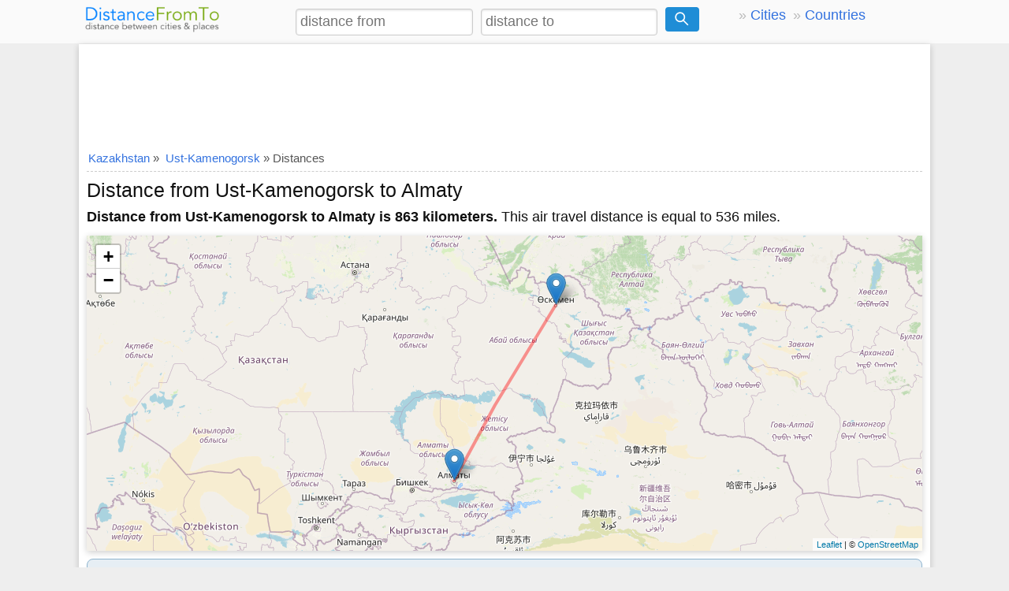

--- FILE ---
content_type: text/html; charset=UTF-8
request_url: https://www.distancefromto.net/distance-from-ust-kamenogorsk-kz-to-almaty-kz
body_size: 5664
content:
<!DOCTYPE html>
<html lang="en">
<head>
<meta charset="utf-8">
<meta name="viewport" content="width=device-width, initial-scale=1">
<style>*{box-sizing:border-box;margin:0;padding:0}html{font-size:16px;font-family:sans-serif;-ms-text-size-adjust:100%;-webkit-text-size-adjust:100%;overflow-y:scroll}header .col-5,header .col-4{padding-top:10px}.topad{margin:20px auto 1px auto;text-align:center}.gsc-search-box input{box-shadow:none !important;padding-left:6px !important}.gsc-search-button-v2{background-color:#4787ed !important;padding:8px 20px !important}.gsc-search-box td{padding:0 !important}body{line-height:1.6em;font-weight:400;background-color:#eee;color:#111}.topform{background-color:#fafafa}article,header,aside,main,footer,label,header img,header svg,.topform{display:block}a{background-color:transparent;color:#3372df;text-decoration:none}a:active,a:hover{outline:0;color:#111}img{border:0;vertical-align:middle}pre{overflow:auto;font-family:monospace,monospace;padding:10px;font-size:1em;border:1px solid #eee;background-color:#fafafa}label{margin-bottom:.3em}label.noblock{padding:4px 6px;margin:.2em 0}fieldset,legend{border:0}input,select,textarea{color:inherit;font:inherit;padding:.3em;margin:0 5px 5px 0;border:1px solid #ccc;box-shadow:inset 0 1px 3px #ddd;border-radius:4px;display:inline-block;font-size:100%;line-height:normal;max-width:100%}select{text-transform:none;background-color:#fff;display:inline-block;font-size:100%;height:2.5em}button,.button{overflow:visible;font:inherit;text-transform:none;letter-spacing:1px;border:0;line-height:normal;white-space:nowrap;padding:.36em .6em;color:#fff;background-color:#1f8dd6;border-radius:4px;display:inline-block;font-size:100%;text-align:center}.button:focus,.button:hover{opacity:.9}button,html input[type="button"],input[type="submit"]{cursor:pointer}input[type="number"]::-webkit-inner-spin-button,input[type="number"]::-webkit-outer-spin-button{height:auto}textarea{overflow:auto}main table{border-collapse:collapse;border-spacing:0;border:1px solid #ddd;margin-bottom:2em;width:90%}td,th{padding:5px;text-align:left}th{background-color:#F4FBE7}tr{border-bottom:1px solid #ddd}h1,h2,h3,h4,h5,h6{font-weight:400;line-height:1.2;margin:.2em 0}h1{font-size:1.4em;margin-top:.4em}h2{font-size:1.3em}h3{font-size:1.3em}h4{font-size:1.2em}h5{font-size:1.15em}p{margin:5px 0 10px 0}ul{padding-left:20px;list-style-type:square}ul li{line-height:1.7em}.row:after{content:"";clear:both;display:block}[class*=col-]{padding:1px;float:left;width:100%}header .row,main{max-width:1080px;margin:0 auto}header{z-index:1;border-bottom:1px solid #eee;background-color:#fafafa}main{padding:5px;min-height:420px;background-color:#fff;word-wrap:break-word;min-height:520px}footer{font-size:90%;margin-top:20px;padding:20px 0;text-align:center;background-color:#eee;color:#555}footer ul{padding-left:0}.center{text-align:center}.noblock{display:inline-block}.border{border:1px solid #ddd}.rounded{border-radius:4px}.margin10{margin:10px 0}.fontsmall{font-size:90%}.full-width{width:100%}.form{background-color:#e4fdbb;border-radius:8px;border:1px solid #a7bd66;padding:5px;margin:10px 0}.bg-gray{background-color:#e6eef4;padding:5px;border:1px solid #8db3ce;border-radius:8px;margin-bottom:1em}.shadow,main{box-shadow:0 2px 8px rgba(0,0,0,.2)}.clear{clear:both}.margin20{margin:20px 0}.margin10a{display:block;margin:10px auto}time,ul .date{color:#555;font-size:85%;display:block}.social{margin:5px 0}.share-on-twitter{background:#41b7d8}.share-on-facebook{background:#3b5997}.share-on-googleplus{background:#d64937}.social a:hover{color:#fff;text-shadow:none}.social .button{font-size:80%;margin-right:4px;text-shadow:0 1px 2px #333;padding:8px}.social .scount{border:1px solid #aaa;margin-right:4px;padding:7px 4px;font-size:85%;background-color:#f5f5f5;color:#555}.list-horizontal,.list-vertical{list-style-type:none}.list-horizontal li{display:inline-block}.list-horizontal li a{padding:2px}.list-vertical li{width:100%;border-bottom:1px dotted #333}.list-vertical li a{display:block;padding:2px 0}.list-vertical li a:before,.list-horizontal li a:before{content:"\00bb";padding-right:5px;color:#bbb}nav .list-vertical{display:inline-block;overflow:auto}.list-2col,.list-3col,.list-4col{padding-left:5px;list-style-position:inside}.list-4col{columns:4;-webkit-columns:4;-moz-columns:4}.list-3col{columns:3;-webkit-columns:3;-moz-columns:3}.list-2col{columns:2;-webkit-columns:2;-moz-columns:2}#distancemap,#map{margin:5px 0}.breadcrumb{min-height:27px;font-size:.875em;color:#555;border-bottom:1px dashed #ccc}.breadcrumb div{display:inline-block;margin:2px}.mnb{padding:3px 5px;margin-right:5px;display:inline-block}.toggle{display:none;width:40px;height:40px;cursor:pointer;left:6px;top:12px;position:absolute}.toggle:after{content:'';display:block;width:27px;height:3px;background:#777;margin:5px;box-shadow:0 8px 0 #777,0 16px 0 #777}.cd-top{overflow:hidden;display:inline-block;height:40px;width:40px;position:fixed;bottom:40px;right:10px;z-index:10;font-size:36px;line-height:55px;color:#fff;background-color:rgba(125,125,125,.5);visibility:hidden;opacity:0;border-radius:4px}.cd-top:hover{opacity:1;color:#eee}.cd-is-visible{visibility:visible;opacity:1}main .form .col-4 button{margin-top:32px}main .form .col-2 button{margin-top:8px}@media(min-width:800px){html{font-size:110%}#distanceto,#distancefrom{max-width:80%}.col-1{width:8.33%}.col-2{width:16.66%}.col-3{width:25%}.col-4{width:33.33%}.col-5{width:41.66%}.col-6{width:50%}.col-7{width:58.33%}.col-8{width:66.66%}.col-9{width:75%}.col-10{width:83.33%}.col-11{width:91.66%}.col-12{width:100%}.col-7-10{width:70%}.col-3-10{width:30%}form{margin-top:4px}button,.button{padding:.36em .7em}main{padding:1px 10px}[class*=col-]{padding:5px}}@media(max-width:799px){html{font-size:110%}header [class*=col-]{padding:2px 0}header ul{padding-left:2px;}.m2{width:50%}.m3{width:33%}.m4{width:25%}nav{position:fixed;left:0}header img,header svg{margin:0 auto}.toggle{display:block;z-index:1;position:fixed}nav.open{-webkit-transform:translate(0,0);transform:translate(0,0)}body.open{overflow:hidden}main.open{transform:translate(215px,0)}nav{width:210px;height:100%;top:55px;bottom:0;background-color:#555;-webkit-transform:translate(-250px,0);transform:translate(-250px,0);-webkit-transition:-webkit-transform .3s ease-out;transition:transform .3s ease-out}nav .list-vertical li a{color:#fff}}@media(max-width:480px){html{font-size:100%}.gsc-search-button-v2{padding:6px 16px !important}.bg-gray{margin-bottom:5px}main table{width:100%}header .list-horizontal{display:none}header .col-5,header .col-4{padding:4px}header .col-6{text-align:center}header input{font-size:18px !important;}#distancemap,#map,#map2{max-height:320px}main .form .col-4 button{margin:5px auto;display:block}table{width:100%}.social{display:block;text-align:center}h1,h2,h3,h4,h5,h6{line-height:1.4;margin:10px 0}h1{font-size:1.3em}h2{font-size:1.3em}h3,h4,h5{font-size:1.2em}td,th,.form{padding:4px 3px}.form select{font-size:90%}.cd-top{right:5px;bottom:5px}.list-4col{columns:2;-webkit-columns:2;-moz-columns:2}.list-2col,.list-3col{columns:1;-webkit-columns:1;-moz-columns:1}}@media print{.social{display:none}}</style>
<!-- Global site tag (gtag.js) - Google Analytics -->
<script async src="https://www.googletagmanager.com/gtag/js?id=UA-84677098-16"></script>
<script>
  window.dataLayer = window.dataLayer || [];
  function gtag(){dataLayer.push(arguments);}
  gtag('js', new Date());
  gtag('config', 'UA-84677098-16');
</script>
<link rel="icon" type="image/png" href="/favicon.ico" />
    <script async src="//pagead2.googlesyndication.com/pagead/js/adsbygoogle.js"></script>
    <script>
        (adsbygoogle = window.adsbygoogle || []).push({
            google_ad_client: "ca-pub-7198764309405012",
            enable_page_level_ads: true,
            overlays: {bottom: true}
        });
    </script>

<title>Distance from Ust-Kamenogorsk to Almaty</title>
<meta name="description" content="Distance from Ust-Kamenogorsk to Almaty how many miles and kilometers, the driving distance from Ust-Kamenogorsk to Almaty." />
<link rel="stylesheet" href="https://unpkg.com/leaflet@1.3.3/dist/leaflet.css"
  integrity="sha512-Rksm5RenBEKSKFjgI3a41vrjkw4EVPlJ3+OiI65vTjIdo9brlAacEuKOiQ5OFh7cOI1bkDwLqdLw3Zg0cRJAAQ=="
  crossorigin=""/>
</head>
<body>
<header>
<div class="row">
<div class="col-3">
<a href="/" title="Distance Between Cities"><img src="/logo.png" alt="Distance from to" width="176" height="36" /></a>
</div>
<div class="col-6">
<form method="post" action="/" id="topdistance">
<input type="text" id="distancefrom" name="distancefrom" placeholder="distance from" required />
<input type="text" id="distanceto" name="distanceto" placeholder="distance to" required />
<input type="hidden" name="distoken" id="distoken" value="184be9f4bbd71e66d25324e7887a781834a289f70b7aa6d6d210f13e6e54e351" />
<button type="submit" title="Calculate Distance">
<svg fill="none" stroke="#fff" stroke-width="3" width="18px" height="18px" viewBox="0 0 32 32" xmlns="http://www.w3.org/2000/svg">
<circle cx="12" cy="12" r="10"/><line x1="18" x2="30" y1="18" y2="30"/></svg></button>
</form>
</div>
<div class="col-3">
<ul class="list-horizontal">
<li><a href="/countrycities.php" title="Distance Between Cities by Country">Cities</a></li>
<li><a href="/countries.php" title="Distance Between Countries">Countries</a></li>
</ul>
</div>
</div>
</header><main>
<div class="margin10">
    <script async src="https://pagead2.googlesyndication.com/pagead/js/adsbygoogle.js"></script>
    <!-- distancefromtoust -->
    <ins class="adsbygoogle"
         style="display:inline-block;min-width:320px;width:100%;height:100px"
         data-ad-client="ca-pub-7198764309405012"
         data-ad-slot="2751448667"></ins>
    <script>
        (adsbygoogle = window.adsbygoogle || []).push({});
    </script>
</div>
<div class="breadcrumb" itemscope itemtype="https://schema.org/BreadcrumbList">
    <div itemprop="itemListElement" itemscope itemtype="https://schema.org/ListItem">
        <a itemprop="item" href="/distance-between-kazakhstan-cities"><span itemprop="name">Kazakhstan</span></a>
        <meta itemprop="position" content="1" /> &raquo;
    </div>
<div itemprop="itemListElement" itemscope itemtype="https://schema.org/ListItem"">
<a itemprop="item" href="/city-ust-kamenogorsk-kz"><span itemprop="name">Ust-Kamenogorsk</span></a>
    <meta itemprop="position" content="2" /> &raquo; Distances
</div>
</div>
<h1>Distance from Ust-Kamenogorsk to Almaty</h1>
    <p><strong>Distance from Ust-Kamenogorsk to Almaty is 863 kilometers.</strong> This air travel distance is equal to 536 miles.</p><div id="distancemap" style="width:100%; height:400px;margin:10px 0;" class="shadow"></div>
        <div class="bg-gray">
        <p>The air travel (bird fly) shortest distance between <strong>Ust-Kamenogorsk and Almaty</strong> is <strong>863 km or 536 miles.</strong></p>
        <p>If you travel with an airplane (which has average speed of 560 miles) from Ust-Kamenogorsk to Almaty,
            It takes <strong>0.96</strong> hours to arrive.</p>
    </div>
    <div class="social">
<a href="https://www.facebook.com/sharer/sharer.php?u=https%3A%2F%2Fwww.distancefromto.net%2Fdistance-from-ust-kamenogorsk-kz-to-almaty-kz" rel="nofollow" target="_blank" class="button share-on-facebook" title="Share on Facebook">Facebook</a>
<a href="https://x.com/intent/tweet?url=https%3A%2F%2Fwww.distancefromto.net%2Fdistance-from-ust-kamenogorsk-kz-to-almaty-kz&amp;via=DistanceFromTo" rel="nofollow" target="_blank" class="button share-on-twitter" title="Share on X (Twitter)">X</a>
</div>    <div class="margin10">
    <script async src="https://pagead2.googlesyndication.com/pagead/js/adsbygoogle.js"></script>
    <!-- distancefromtoresponsive -->
    <ins class="adsbygoogle"
         style="display:block"
         data-ad-client="ca-pub-7198764309405012"
         data-ad-slot="3128521523"
         data-ad-format="auto"
         data-full-width-responsive="true"></ins>
    <script>
        (adsbygoogle = window.adsbygoogle || []).push({});
    </script>
</div>
<div class="row">
<div class="col-6">
<h2>Ust-Kamenogorsk</h2>
<p><a href="/city-ust-kamenogorsk-kz" title="Distance Between Ust-Kamenogorsk">Ust-Kamenogorsk</a> is located in Kazakhstan.</p><table>
<tr><th>GPS Coordinates (DMS)</th><td>49&deg; 58&acute; 17.1480'' N <br />82&deg; 36&acute; 21.0960'' E </td></tr>
<tr><th>Latitude</th><td>49.97143</td></tr>
<tr><th>Longitude</th><td>82.60586</td></tr>
<tr><th>Altitude</th><td>287 m</td></tr>
<tr><th>Country</th><td><a href="/distance-between-kazakhstan-cities" title="Distance Between Kazakhstan Cities">Kazakhstan</a></td></tr>
</table>

<h3>Ust-Kamenogorsk Distances to Cities</h3><table><tr><th>Ust-Kamenogorsk</th><th>Distance</th></tr><tr><td><a href="/distance-from-ust-kamenogorsk-kz-to-kokshetau-kz" title="Distance from Ust Kamenogorsk to Kokshetau">Distance from Ust Kamenogorsk to Kokshetau</a></td><td>984 km</td></tr><tr><td><a href="/distance-from-ust-kamenogorsk-kz-to-ridder-kz" title="Distance from Ust Kamenogorsk to Ridder">Distance from Ust Kamenogorsk to Ridder</a></td><td>77 km</td></tr><tr><td><a href="/distance-from-ust-kamenogorsk-kz-to-almaty-kz" title="Distance from Ust Kamenogorsk to Almaty">Distance from Ust Kamenogorsk to Almaty</a></td><td>863 km</td></tr><tr><td><a href="/distance-from-ust-kamenogorsk-kz-to-ayagoz-kz" title="Distance from Ust Kamenogorsk to Ayagoz">Distance from Ust Kamenogorsk to Ayagoz</a></td><td>274 km</td></tr><tr><td><a href="/distance-from-ust-kamenogorsk-kz-to-merke-kz" title="Distance from Ust Kamenogorsk to Merke">Distance from Ust Kamenogorsk to Merke</a></td><td>1,070 km</td></tr></table></div>
<div class="col-6">
<h2>Almaty</h2>
<p><a href="/city-almaty-kz" title="Distance Between Almaty">Almaty</a> is located in Kazakhstan.</p><table>
<tr><th>GPS Coordinates</th><td>43&deg; 15&acute; 23.5440'' N <br />76&deg; 55&acute; 42.5280'' E </td></tr>
<tr><th>Latitude</th><td>43.25654</td></tr>
<tr><th>Longitude</th><td>76.92848</td></tr>
<tr><th>Altitude</th><td>787 m</td></tr>
<tr><th>Country</th><td><a href="/distance-between-kazakhstan-cities" title="Distance Between Kazakhstan Cities">Kazakhstan</a></td></tr>
</table>
<h3>Almaty Distances to Cities</h3><table><tr><th>Almaty</th><th>Distance</th></tr><tr><td><a href="/distance-from-almaty-kz-to-stepnogorsk-kz" title="Distance from Almaty to Stepnogorsk">Distance from Almaty to Stepnogorsk</a></td><td>1,079 km</td></tr><tr><td><a href="/distance-from-almaty-kz-to-abay-kz" title="Distance from Almaty to Abay">Distance from Almaty to Abay</a></td><td>775 km</td></tr><tr><td><a href="/distance-from-almaty-kz-to-aqtobe-kz" title="Distance from Almaty to Aqtobe">Distance from Almaty to Aqtobe</a></td><td>1,689 km</td></tr><tr><td><a href="/distance-from-almaty-kz-to-akkol-kz" title="Distance from Almaty to Akkol">Distance from Almaty to Akkol</a></td><td>1,240 km</td></tr><tr><td><a href="/distance-from-almaty-kz-to-kyzyl-orda-kz" title="Distance from Almaty to Kyzyl Orda">Distance from Almaty to Kyzyl Orda</a></td><td>932 km</td></tr></table></div>
</div>
    <div class="margin10">
    <script async src="https://pagead2.googlesyndication.com/pagead/js/adsbygoogle.js"></script>
    <!-- distancefromtoresponsive -->
    <ins class="adsbygoogle"
         style="display:block"
         data-ad-client="ca-pub-7198764309405012"
         data-ad-slot="3128521523"
         data-ad-format="auto"
         data-full-width-responsive="true"></ins>
    <script>
        (adsbygoogle = window.adsbygoogle || []).push({});
    </script>
</div>
  <div class="row">
      <div class="col-6">
          <h3>Map of Ust-Kamenogorsk</h3>
          <iframe width="360" height="360" style="border:0;width:100%" src="https://www.google.com/maps/embed/v1/place?key=AIzaSyCigfi_ffZikxArlk--sY23Fw5xR_NBuvc&q=Ust-Kamenogorsk%2CKZ" allowfullscreen></iframe>
      </div>
      <div class="col-6">
          <h3>Map of Almaty</h3>
          <iframe width="360" height="360" style="border:0;width:100%" src="https://www.google.com/maps/embed/v1/place?key=AIzaSyCigfi_ffZikxArlk--sY23Fw5xR_NBuvc&q=Almaty%2CKZ" allowfullscreen></iframe>
      </div>
  </div>
<div class="margin10">
    <script async src="https://pagead2.googlesyndication.com/pagead/js/adsbygoogle.js"></script>
    <ins class="adsbygoogle"
         style="display:block"
         data-ad-format="autorelaxed"
         data-ad-client="ca-pub-7198764309405012"
         data-ad-slot="2075868696"></ins>
    <script>
        (adsbygoogle = window.adsbygoogle || []).push({});
    </script>
</div>
<br />
</main>
<footer>
<p>&copy; 2009-2026 <a href="/" title="Distance Between Cities">www.distancefromto.net</a> Last updated 2024-07-05</p>
<ul class="list-horizontal">
<li><a href="/about.php" title="About Us">About Us</a></li>
<li><a href="/privacy.php" title="Privacy Policy">Privacy Policy</a></li>
<li><a href="/contact.php" title="Contact Us">Contact Us</a></li>
<li><a href="https://twitter.com/DistanceFromTo" title="DistanceFromTo on Twitter" target="_blank">@DistanceFromTo</a></li>
</ul>
<em>City to City, place to place distance calculator.</em>
<a href="javascript:void(0)" onclick="gotop();" title="Go to top of page" class="cd-top" id="cd-top">&#8963;</a>
<br /><small>0.0053 s</small></footer>
<script>
var head = document.getElementsByTagName('head')[0];
var insertBefore = head.insertBefore;

head.insertBefore = function (newElement, referenceElement) {
    if (newElement.href && newElement.href.indexOf('https://fonts.googleapis.com/css?family=Roboto') === 0) {
        return;
    }
    insertBefore.call(head, newElement, referenceElement);
};
function gotop(){return document.body.scrollTop=document.documentElement.scrollTop=0,!1}window.onscroll=function(){var o=document.getElementsByTagName("body")[0].scrollTop;o>=100?document.getElementById("cd-top").className="cd-top cd-is-visible":document.getElementById("cd-top").className="cd-top"};
</script>
<script src="https://unpkg.com/leaflet@1.3.3/dist/leaflet.js"
  integrity="sha512-tAGcCfR4Sc5ZP5ZoVz0quoZDYX5aCtEm/eu1KhSLj2c9eFrylXZknQYmxUssFaVJKvvc0dJQixhGjG2yXWiV9Q=="
  crossorigin=""></script>
<script src="lgds.js"></script>
<script>
var mymap = L.map('distancemap');
var mmr1 = L.marker([49.97143,82.60586]);
mmr1.bindPopup('Ust-Kamenogorsk');
mmr1.addTo(mymap);
var mmr2 = L.marker([43.25654,76.92848]);
mmr2.bindPopup('Almaty');
mmr2.addTo(mymap);
L.tileLayer('https://{s}.tile.openstreetmap.org/{z}/{x}/{y}.png?{foo}', {foo: 'bar',
attribution:'&copy; <a href="https://www.openstreetmap.org/copyright">OpenStreetMap</a>'}).addTo(mymap);
mymap.setView([49.97143,82.60586], 5);
var Geodesic = L.geodesic([[mmr1.getLatLng(), mmr2.getLatLng()]], {weight: 4,opacity: 0.4,color: 'red',steps: 50}).addTo(mymap);
mymap.fitBounds(L.latLngBounds(mmr1.getLatLng(), mmr2.getLatLng()));
Geodesic.update = function () { Geodesic.setLatLngs([[mmr1.getLatLng(), mmr2.getLatLng()]]);};Geodesic.update();
</script>
</body>
</html>

--- FILE ---
content_type: text/html; charset=utf-8
request_url: https://www.google.com/recaptcha/api2/aframe
body_size: 267
content:
<!DOCTYPE HTML><html><head><meta http-equiv="content-type" content="text/html; charset=UTF-8"></head><body><script nonce="MBpVgZdaq0sJZpxVSg8Izg">/** Anti-fraud and anti-abuse applications only. See google.com/recaptcha */ try{var clients={'sodar':'https://pagead2.googlesyndication.com/pagead/sodar?'};window.addEventListener("message",function(a){try{if(a.source===window.parent){var b=JSON.parse(a.data);var c=clients[b['id']];if(c){var d=document.createElement('img');d.src=c+b['params']+'&rc='+(localStorage.getItem("rc::a")?sessionStorage.getItem("rc::b"):"");window.document.body.appendChild(d);sessionStorage.setItem("rc::e",parseInt(sessionStorage.getItem("rc::e")||0)+1);localStorage.setItem("rc::h",'1769123060734');}}}catch(b){}});window.parent.postMessage("_grecaptcha_ready", "*");}catch(b){}</script></body></html>